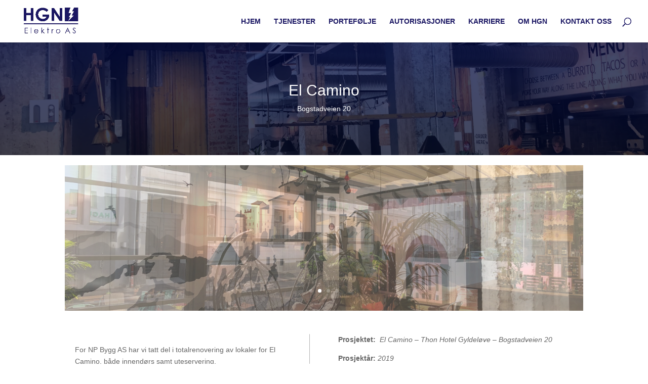

--- FILE ---
content_type: text/html; charset=utf-8
request_url: https://www.google.com/recaptcha/api2/anchor?ar=1&k=6Lc7ZU4eAAAAAF263Wx_-fv4_xMTn95WimxlcIHH&co=aHR0cHM6Ly9oZ25lbGVrdHJvLm5vOjQ0Mw..&hl=en&v=PoyoqOPhxBO7pBk68S4YbpHZ&size=invisible&anchor-ms=20000&execute-ms=30000&cb=cw2ns84dcpgn
body_size: 48654
content:
<!DOCTYPE HTML><html dir="ltr" lang="en"><head><meta http-equiv="Content-Type" content="text/html; charset=UTF-8">
<meta http-equiv="X-UA-Compatible" content="IE=edge">
<title>reCAPTCHA</title>
<style type="text/css">
/* cyrillic-ext */
@font-face {
  font-family: 'Roboto';
  font-style: normal;
  font-weight: 400;
  font-stretch: 100%;
  src: url(//fonts.gstatic.com/s/roboto/v48/KFO7CnqEu92Fr1ME7kSn66aGLdTylUAMa3GUBHMdazTgWw.woff2) format('woff2');
  unicode-range: U+0460-052F, U+1C80-1C8A, U+20B4, U+2DE0-2DFF, U+A640-A69F, U+FE2E-FE2F;
}
/* cyrillic */
@font-face {
  font-family: 'Roboto';
  font-style: normal;
  font-weight: 400;
  font-stretch: 100%;
  src: url(//fonts.gstatic.com/s/roboto/v48/KFO7CnqEu92Fr1ME7kSn66aGLdTylUAMa3iUBHMdazTgWw.woff2) format('woff2');
  unicode-range: U+0301, U+0400-045F, U+0490-0491, U+04B0-04B1, U+2116;
}
/* greek-ext */
@font-face {
  font-family: 'Roboto';
  font-style: normal;
  font-weight: 400;
  font-stretch: 100%;
  src: url(//fonts.gstatic.com/s/roboto/v48/KFO7CnqEu92Fr1ME7kSn66aGLdTylUAMa3CUBHMdazTgWw.woff2) format('woff2');
  unicode-range: U+1F00-1FFF;
}
/* greek */
@font-face {
  font-family: 'Roboto';
  font-style: normal;
  font-weight: 400;
  font-stretch: 100%;
  src: url(//fonts.gstatic.com/s/roboto/v48/KFO7CnqEu92Fr1ME7kSn66aGLdTylUAMa3-UBHMdazTgWw.woff2) format('woff2');
  unicode-range: U+0370-0377, U+037A-037F, U+0384-038A, U+038C, U+038E-03A1, U+03A3-03FF;
}
/* math */
@font-face {
  font-family: 'Roboto';
  font-style: normal;
  font-weight: 400;
  font-stretch: 100%;
  src: url(//fonts.gstatic.com/s/roboto/v48/KFO7CnqEu92Fr1ME7kSn66aGLdTylUAMawCUBHMdazTgWw.woff2) format('woff2');
  unicode-range: U+0302-0303, U+0305, U+0307-0308, U+0310, U+0312, U+0315, U+031A, U+0326-0327, U+032C, U+032F-0330, U+0332-0333, U+0338, U+033A, U+0346, U+034D, U+0391-03A1, U+03A3-03A9, U+03B1-03C9, U+03D1, U+03D5-03D6, U+03F0-03F1, U+03F4-03F5, U+2016-2017, U+2034-2038, U+203C, U+2040, U+2043, U+2047, U+2050, U+2057, U+205F, U+2070-2071, U+2074-208E, U+2090-209C, U+20D0-20DC, U+20E1, U+20E5-20EF, U+2100-2112, U+2114-2115, U+2117-2121, U+2123-214F, U+2190, U+2192, U+2194-21AE, U+21B0-21E5, U+21F1-21F2, U+21F4-2211, U+2213-2214, U+2216-22FF, U+2308-230B, U+2310, U+2319, U+231C-2321, U+2336-237A, U+237C, U+2395, U+239B-23B7, U+23D0, U+23DC-23E1, U+2474-2475, U+25AF, U+25B3, U+25B7, U+25BD, U+25C1, U+25CA, U+25CC, U+25FB, U+266D-266F, U+27C0-27FF, U+2900-2AFF, U+2B0E-2B11, U+2B30-2B4C, U+2BFE, U+3030, U+FF5B, U+FF5D, U+1D400-1D7FF, U+1EE00-1EEFF;
}
/* symbols */
@font-face {
  font-family: 'Roboto';
  font-style: normal;
  font-weight: 400;
  font-stretch: 100%;
  src: url(//fonts.gstatic.com/s/roboto/v48/KFO7CnqEu92Fr1ME7kSn66aGLdTylUAMaxKUBHMdazTgWw.woff2) format('woff2');
  unicode-range: U+0001-000C, U+000E-001F, U+007F-009F, U+20DD-20E0, U+20E2-20E4, U+2150-218F, U+2190, U+2192, U+2194-2199, U+21AF, U+21E6-21F0, U+21F3, U+2218-2219, U+2299, U+22C4-22C6, U+2300-243F, U+2440-244A, U+2460-24FF, U+25A0-27BF, U+2800-28FF, U+2921-2922, U+2981, U+29BF, U+29EB, U+2B00-2BFF, U+4DC0-4DFF, U+FFF9-FFFB, U+10140-1018E, U+10190-1019C, U+101A0, U+101D0-101FD, U+102E0-102FB, U+10E60-10E7E, U+1D2C0-1D2D3, U+1D2E0-1D37F, U+1F000-1F0FF, U+1F100-1F1AD, U+1F1E6-1F1FF, U+1F30D-1F30F, U+1F315, U+1F31C, U+1F31E, U+1F320-1F32C, U+1F336, U+1F378, U+1F37D, U+1F382, U+1F393-1F39F, U+1F3A7-1F3A8, U+1F3AC-1F3AF, U+1F3C2, U+1F3C4-1F3C6, U+1F3CA-1F3CE, U+1F3D4-1F3E0, U+1F3ED, U+1F3F1-1F3F3, U+1F3F5-1F3F7, U+1F408, U+1F415, U+1F41F, U+1F426, U+1F43F, U+1F441-1F442, U+1F444, U+1F446-1F449, U+1F44C-1F44E, U+1F453, U+1F46A, U+1F47D, U+1F4A3, U+1F4B0, U+1F4B3, U+1F4B9, U+1F4BB, U+1F4BF, U+1F4C8-1F4CB, U+1F4D6, U+1F4DA, U+1F4DF, U+1F4E3-1F4E6, U+1F4EA-1F4ED, U+1F4F7, U+1F4F9-1F4FB, U+1F4FD-1F4FE, U+1F503, U+1F507-1F50B, U+1F50D, U+1F512-1F513, U+1F53E-1F54A, U+1F54F-1F5FA, U+1F610, U+1F650-1F67F, U+1F687, U+1F68D, U+1F691, U+1F694, U+1F698, U+1F6AD, U+1F6B2, U+1F6B9-1F6BA, U+1F6BC, U+1F6C6-1F6CF, U+1F6D3-1F6D7, U+1F6E0-1F6EA, U+1F6F0-1F6F3, U+1F6F7-1F6FC, U+1F700-1F7FF, U+1F800-1F80B, U+1F810-1F847, U+1F850-1F859, U+1F860-1F887, U+1F890-1F8AD, U+1F8B0-1F8BB, U+1F8C0-1F8C1, U+1F900-1F90B, U+1F93B, U+1F946, U+1F984, U+1F996, U+1F9E9, U+1FA00-1FA6F, U+1FA70-1FA7C, U+1FA80-1FA89, U+1FA8F-1FAC6, U+1FACE-1FADC, U+1FADF-1FAE9, U+1FAF0-1FAF8, U+1FB00-1FBFF;
}
/* vietnamese */
@font-face {
  font-family: 'Roboto';
  font-style: normal;
  font-weight: 400;
  font-stretch: 100%;
  src: url(//fonts.gstatic.com/s/roboto/v48/KFO7CnqEu92Fr1ME7kSn66aGLdTylUAMa3OUBHMdazTgWw.woff2) format('woff2');
  unicode-range: U+0102-0103, U+0110-0111, U+0128-0129, U+0168-0169, U+01A0-01A1, U+01AF-01B0, U+0300-0301, U+0303-0304, U+0308-0309, U+0323, U+0329, U+1EA0-1EF9, U+20AB;
}
/* latin-ext */
@font-face {
  font-family: 'Roboto';
  font-style: normal;
  font-weight: 400;
  font-stretch: 100%;
  src: url(//fonts.gstatic.com/s/roboto/v48/KFO7CnqEu92Fr1ME7kSn66aGLdTylUAMa3KUBHMdazTgWw.woff2) format('woff2');
  unicode-range: U+0100-02BA, U+02BD-02C5, U+02C7-02CC, U+02CE-02D7, U+02DD-02FF, U+0304, U+0308, U+0329, U+1D00-1DBF, U+1E00-1E9F, U+1EF2-1EFF, U+2020, U+20A0-20AB, U+20AD-20C0, U+2113, U+2C60-2C7F, U+A720-A7FF;
}
/* latin */
@font-face {
  font-family: 'Roboto';
  font-style: normal;
  font-weight: 400;
  font-stretch: 100%;
  src: url(//fonts.gstatic.com/s/roboto/v48/KFO7CnqEu92Fr1ME7kSn66aGLdTylUAMa3yUBHMdazQ.woff2) format('woff2');
  unicode-range: U+0000-00FF, U+0131, U+0152-0153, U+02BB-02BC, U+02C6, U+02DA, U+02DC, U+0304, U+0308, U+0329, U+2000-206F, U+20AC, U+2122, U+2191, U+2193, U+2212, U+2215, U+FEFF, U+FFFD;
}
/* cyrillic-ext */
@font-face {
  font-family: 'Roboto';
  font-style: normal;
  font-weight: 500;
  font-stretch: 100%;
  src: url(//fonts.gstatic.com/s/roboto/v48/KFO7CnqEu92Fr1ME7kSn66aGLdTylUAMa3GUBHMdazTgWw.woff2) format('woff2');
  unicode-range: U+0460-052F, U+1C80-1C8A, U+20B4, U+2DE0-2DFF, U+A640-A69F, U+FE2E-FE2F;
}
/* cyrillic */
@font-face {
  font-family: 'Roboto';
  font-style: normal;
  font-weight: 500;
  font-stretch: 100%;
  src: url(//fonts.gstatic.com/s/roboto/v48/KFO7CnqEu92Fr1ME7kSn66aGLdTylUAMa3iUBHMdazTgWw.woff2) format('woff2');
  unicode-range: U+0301, U+0400-045F, U+0490-0491, U+04B0-04B1, U+2116;
}
/* greek-ext */
@font-face {
  font-family: 'Roboto';
  font-style: normal;
  font-weight: 500;
  font-stretch: 100%;
  src: url(//fonts.gstatic.com/s/roboto/v48/KFO7CnqEu92Fr1ME7kSn66aGLdTylUAMa3CUBHMdazTgWw.woff2) format('woff2');
  unicode-range: U+1F00-1FFF;
}
/* greek */
@font-face {
  font-family: 'Roboto';
  font-style: normal;
  font-weight: 500;
  font-stretch: 100%;
  src: url(//fonts.gstatic.com/s/roboto/v48/KFO7CnqEu92Fr1ME7kSn66aGLdTylUAMa3-UBHMdazTgWw.woff2) format('woff2');
  unicode-range: U+0370-0377, U+037A-037F, U+0384-038A, U+038C, U+038E-03A1, U+03A3-03FF;
}
/* math */
@font-face {
  font-family: 'Roboto';
  font-style: normal;
  font-weight: 500;
  font-stretch: 100%;
  src: url(//fonts.gstatic.com/s/roboto/v48/KFO7CnqEu92Fr1ME7kSn66aGLdTylUAMawCUBHMdazTgWw.woff2) format('woff2');
  unicode-range: U+0302-0303, U+0305, U+0307-0308, U+0310, U+0312, U+0315, U+031A, U+0326-0327, U+032C, U+032F-0330, U+0332-0333, U+0338, U+033A, U+0346, U+034D, U+0391-03A1, U+03A3-03A9, U+03B1-03C9, U+03D1, U+03D5-03D6, U+03F0-03F1, U+03F4-03F5, U+2016-2017, U+2034-2038, U+203C, U+2040, U+2043, U+2047, U+2050, U+2057, U+205F, U+2070-2071, U+2074-208E, U+2090-209C, U+20D0-20DC, U+20E1, U+20E5-20EF, U+2100-2112, U+2114-2115, U+2117-2121, U+2123-214F, U+2190, U+2192, U+2194-21AE, U+21B0-21E5, U+21F1-21F2, U+21F4-2211, U+2213-2214, U+2216-22FF, U+2308-230B, U+2310, U+2319, U+231C-2321, U+2336-237A, U+237C, U+2395, U+239B-23B7, U+23D0, U+23DC-23E1, U+2474-2475, U+25AF, U+25B3, U+25B7, U+25BD, U+25C1, U+25CA, U+25CC, U+25FB, U+266D-266F, U+27C0-27FF, U+2900-2AFF, U+2B0E-2B11, U+2B30-2B4C, U+2BFE, U+3030, U+FF5B, U+FF5D, U+1D400-1D7FF, U+1EE00-1EEFF;
}
/* symbols */
@font-face {
  font-family: 'Roboto';
  font-style: normal;
  font-weight: 500;
  font-stretch: 100%;
  src: url(//fonts.gstatic.com/s/roboto/v48/KFO7CnqEu92Fr1ME7kSn66aGLdTylUAMaxKUBHMdazTgWw.woff2) format('woff2');
  unicode-range: U+0001-000C, U+000E-001F, U+007F-009F, U+20DD-20E0, U+20E2-20E4, U+2150-218F, U+2190, U+2192, U+2194-2199, U+21AF, U+21E6-21F0, U+21F3, U+2218-2219, U+2299, U+22C4-22C6, U+2300-243F, U+2440-244A, U+2460-24FF, U+25A0-27BF, U+2800-28FF, U+2921-2922, U+2981, U+29BF, U+29EB, U+2B00-2BFF, U+4DC0-4DFF, U+FFF9-FFFB, U+10140-1018E, U+10190-1019C, U+101A0, U+101D0-101FD, U+102E0-102FB, U+10E60-10E7E, U+1D2C0-1D2D3, U+1D2E0-1D37F, U+1F000-1F0FF, U+1F100-1F1AD, U+1F1E6-1F1FF, U+1F30D-1F30F, U+1F315, U+1F31C, U+1F31E, U+1F320-1F32C, U+1F336, U+1F378, U+1F37D, U+1F382, U+1F393-1F39F, U+1F3A7-1F3A8, U+1F3AC-1F3AF, U+1F3C2, U+1F3C4-1F3C6, U+1F3CA-1F3CE, U+1F3D4-1F3E0, U+1F3ED, U+1F3F1-1F3F3, U+1F3F5-1F3F7, U+1F408, U+1F415, U+1F41F, U+1F426, U+1F43F, U+1F441-1F442, U+1F444, U+1F446-1F449, U+1F44C-1F44E, U+1F453, U+1F46A, U+1F47D, U+1F4A3, U+1F4B0, U+1F4B3, U+1F4B9, U+1F4BB, U+1F4BF, U+1F4C8-1F4CB, U+1F4D6, U+1F4DA, U+1F4DF, U+1F4E3-1F4E6, U+1F4EA-1F4ED, U+1F4F7, U+1F4F9-1F4FB, U+1F4FD-1F4FE, U+1F503, U+1F507-1F50B, U+1F50D, U+1F512-1F513, U+1F53E-1F54A, U+1F54F-1F5FA, U+1F610, U+1F650-1F67F, U+1F687, U+1F68D, U+1F691, U+1F694, U+1F698, U+1F6AD, U+1F6B2, U+1F6B9-1F6BA, U+1F6BC, U+1F6C6-1F6CF, U+1F6D3-1F6D7, U+1F6E0-1F6EA, U+1F6F0-1F6F3, U+1F6F7-1F6FC, U+1F700-1F7FF, U+1F800-1F80B, U+1F810-1F847, U+1F850-1F859, U+1F860-1F887, U+1F890-1F8AD, U+1F8B0-1F8BB, U+1F8C0-1F8C1, U+1F900-1F90B, U+1F93B, U+1F946, U+1F984, U+1F996, U+1F9E9, U+1FA00-1FA6F, U+1FA70-1FA7C, U+1FA80-1FA89, U+1FA8F-1FAC6, U+1FACE-1FADC, U+1FADF-1FAE9, U+1FAF0-1FAF8, U+1FB00-1FBFF;
}
/* vietnamese */
@font-face {
  font-family: 'Roboto';
  font-style: normal;
  font-weight: 500;
  font-stretch: 100%;
  src: url(//fonts.gstatic.com/s/roboto/v48/KFO7CnqEu92Fr1ME7kSn66aGLdTylUAMa3OUBHMdazTgWw.woff2) format('woff2');
  unicode-range: U+0102-0103, U+0110-0111, U+0128-0129, U+0168-0169, U+01A0-01A1, U+01AF-01B0, U+0300-0301, U+0303-0304, U+0308-0309, U+0323, U+0329, U+1EA0-1EF9, U+20AB;
}
/* latin-ext */
@font-face {
  font-family: 'Roboto';
  font-style: normal;
  font-weight: 500;
  font-stretch: 100%;
  src: url(//fonts.gstatic.com/s/roboto/v48/KFO7CnqEu92Fr1ME7kSn66aGLdTylUAMa3KUBHMdazTgWw.woff2) format('woff2');
  unicode-range: U+0100-02BA, U+02BD-02C5, U+02C7-02CC, U+02CE-02D7, U+02DD-02FF, U+0304, U+0308, U+0329, U+1D00-1DBF, U+1E00-1E9F, U+1EF2-1EFF, U+2020, U+20A0-20AB, U+20AD-20C0, U+2113, U+2C60-2C7F, U+A720-A7FF;
}
/* latin */
@font-face {
  font-family: 'Roboto';
  font-style: normal;
  font-weight: 500;
  font-stretch: 100%;
  src: url(//fonts.gstatic.com/s/roboto/v48/KFO7CnqEu92Fr1ME7kSn66aGLdTylUAMa3yUBHMdazQ.woff2) format('woff2');
  unicode-range: U+0000-00FF, U+0131, U+0152-0153, U+02BB-02BC, U+02C6, U+02DA, U+02DC, U+0304, U+0308, U+0329, U+2000-206F, U+20AC, U+2122, U+2191, U+2193, U+2212, U+2215, U+FEFF, U+FFFD;
}
/* cyrillic-ext */
@font-face {
  font-family: 'Roboto';
  font-style: normal;
  font-weight: 900;
  font-stretch: 100%;
  src: url(//fonts.gstatic.com/s/roboto/v48/KFO7CnqEu92Fr1ME7kSn66aGLdTylUAMa3GUBHMdazTgWw.woff2) format('woff2');
  unicode-range: U+0460-052F, U+1C80-1C8A, U+20B4, U+2DE0-2DFF, U+A640-A69F, U+FE2E-FE2F;
}
/* cyrillic */
@font-face {
  font-family: 'Roboto';
  font-style: normal;
  font-weight: 900;
  font-stretch: 100%;
  src: url(//fonts.gstatic.com/s/roboto/v48/KFO7CnqEu92Fr1ME7kSn66aGLdTylUAMa3iUBHMdazTgWw.woff2) format('woff2');
  unicode-range: U+0301, U+0400-045F, U+0490-0491, U+04B0-04B1, U+2116;
}
/* greek-ext */
@font-face {
  font-family: 'Roboto';
  font-style: normal;
  font-weight: 900;
  font-stretch: 100%;
  src: url(//fonts.gstatic.com/s/roboto/v48/KFO7CnqEu92Fr1ME7kSn66aGLdTylUAMa3CUBHMdazTgWw.woff2) format('woff2');
  unicode-range: U+1F00-1FFF;
}
/* greek */
@font-face {
  font-family: 'Roboto';
  font-style: normal;
  font-weight: 900;
  font-stretch: 100%;
  src: url(//fonts.gstatic.com/s/roboto/v48/KFO7CnqEu92Fr1ME7kSn66aGLdTylUAMa3-UBHMdazTgWw.woff2) format('woff2');
  unicode-range: U+0370-0377, U+037A-037F, U+0384-038A, U+038C, U+038E-03A1, U+03A3-03FF;
}
/* math */
@font-face {
  font-family: 'Roboto';
  font-style: normal;
  font-weight: 900;
  font-stretch: 100%;
  src: url(//fonts.gstatic.com/s/roboto/v48/KFO7CnqEu92Fr1ME7kSn66aGLdTylUAMawCUBHMdazTgWw.woff2) format('woff2');
  unicode-range: U+0302-0303, U+0305, U+0307-0308, U+0310, U+0312, U+0315, U+031A, U+0326-0327, U+032C, U+032F-0330, U+0332-0333, U+0338, U+033A, U+0346, U+034D, U+0391-03A1, U+03A3-03A9, U+03B1-03C9, U+03D1, U+03D5-03D6, U+03F0-03F1, U+03F4-03F5, U+2016-2017, U+2034-2038, U+203C, U+2040, U+2043, U+2047, U+2050, U+2057, U+205F, U+2070-2071, U+2074-208E, U+2090-209C, U+20D0-20DC, U+20E1, U+20E5-20EF, U+2100-2112, U+2114-2115, U+2117-2121, U+2123-214F, U+2190, U+2192, U+2194-21AE, U+21B0-21E5, U+21F1-21F2, U+21F4-2211, U+2213-2214, U+2216-22FF, U+2308-230B, U+2310, U+2319, U+231C-2321, U+2336-237A, U+237C, U+2395, U+239B-23B7, U+23D0, U+23DC-23E1, U+2474-2475, U+25AF, U+25B3, U+25B7, U+25BD, U+25C1, U+25CA, U+25CC, U+25FB, U+266D-266F, U+27C0-27FF, U+2900-2AFF, U+2B0E-2B11, U+2B30-2B4C, U+2BFE, U+3030, U+FF5B, U+FF5D, U+1D400-1D7FF, U+1EE00-1EEFF;
}
/* symbols */
@font-face {
  font-family: 'Roboto';
  font-style: normal;
  font-weight: 900;
  font-stretch: 100%;
  src: url(//fonts.gstatic.com/s/roboto/v48/KFO7CnqEu92Fr1ME7kSn66aGLdTylUAMaxKUBHMdazTgWw.woff2) format('woff2');
  unicode-range: U+0001-000C, U+000E-001F, U+007F-009F, U+20DD-20E0, U+20E2-20E4, U+2150-218F, U+2190, U+2192, U+2194-2199, U+21AF, U+21E6-21F0, U+21F3, U+2218-2219, U+2299, U+22C4-22C6, U+2300-243F, U+2440-244A, U+2460-24FF, U+25A0-27BF, U+2800-28FF, U+2921-2922, U+2981, U+29BF, U+29EB, U+2B00-2BFF, U+4DC0-4DFF, U+FFF9-FFFB, U+10140-1018E, U+10190-1019C, U+101A0, U+101D0-101FD, U+102E0-102FB, U+10E60-10E7E, U+1D2C0-1D2D3, U+1D2E0-1D37F, U+1F000-1F0FF, U+1F100-1F1AD, U+1F1E6-1F1FF, U+1F30D-1F30F, U+1F315, U+1F31C, U+1F31E, U+1F320-1F32C, U+1F336, U+1F378, U+1F37D, U+1F382, U+1F393-1F39F, U+1F3A7-1F3A8, U+1F3AC-1F3AF, U+1F3C2, U+1F3C4-1F3C6, U+1F3CA-1F3CE, U+1F3D4-1F3E0, U+1F3ED, U+1F3F1-1F3F3, U+1F3F5-1F3F7, U+1F408, U+1F415, U+1F41F, U+1F426, U+1F43F, U+1F441-1F442, U+1F444, U+1F446-1F449, U+1F44C-1F44E, U+1F453, U+1F46A, U+1F47D, U+1F4A3, U+1F4B0, U+1F4B3, U+1F4B9, U+1F4BB, U+1F4BF, U+1F4C8-1F4CB, U+1F4D6, U+1F4DA, U+1F4DF, U+1F4E3-1F4E6, U+1F4EA-1F4ED, U+1F4F7, U+1F4F9-1F4FB, U+1F4FD-1F4FE, U+1F503, U+1F507-1F50B, U+1F50D, U+1F512-1F513, U+1F53E-1F54A, U+1F54F-1F5FA, U+1F610, U+1F650-1F67F, U+1F687, U+1F68D, U+1F691, U+1F694, U+1F698, U+1F6AD, U+1F6B2, U+1F6B9-1F6BA, U+1F6BC, U+1F6C6-1F6CF, U+1F6D3-1F6D7, U+1F6E0-1F6EA, U+1F6F0-1F6F3, U+1F6F7-1F6FC, U+1F700-1F7FF, U+1F800-1F80B, U+1F810-1F847, U+1F850-1F859, U+1F860-1F887, U+1F890-1F8AD, U+1F8B0-1F8BB, U+1F8C0-1F8C1, U+1F900-1F90B, U+1F93B, U+1F946, U+1F984, U+1F996, U+1F9E9, U+1FA00-1FA6F, U+1FA70-1FA7C, U+1FA80-1FA89, U+1FA8F-1FAC6, U+1FACE-1FADC, U+1FADF-1FAE9, U+1FAF0-1FAF8, U+1FB00-1FBFF;
}
/* vietnamese */
@font-face {
  font-family: 'Roboto';
  font-style: normal;
  font-weight: 900;
  font-stretch: 100%;
  src: url(//fonts.gstatic.com/s/roboto/v48/KFO7CnqEu92Fr1ME7kSn66aGLdTylUAMa3OUBHMdazTgWw.woff2) format('woff2');
  unicode-range: U+0102-0103, U+0110-0111, U+0128-0129, U+0168-0169, U+01A0-01A1, U+01AF-01B0, U+0300-0301, U+0303-0304, U+0308-0309, U+0323, U+0329, U+1EA0-1EF9, U+20AB;
}
/* latin-ext */
@font-face {
  font-family: 'Roboto';
  font-style: normal;
  font-weight: 900;
  font-stretch: 100%;
  src: url(//fonts.gstatic.com/s/roboto/v48/KFO7CnqEu92Fr1ME7kSn66aGLdTylUAMa3KUBHMdazTgWw.woff2) format('woff2');
  unicode-range: U+0100-02BA, U+02BD-02C5, U+02C7-02CC, U+02CE-02D7, U+02DD-02FF, U+0304, U+0308, U+0329, U+1D00-1DBF, U+1E00-1E9F, U+1EF2-1EFF, U+2020, U+20A0-20AB, U+20AD-20C0, U+2113, U+2C60-2C7F, U+A720-A7FF;
}
/* latin */
@font-face {
  font-family: 'Roboto';
  font-style: normal;
  font-weight: 900;
  font-stretch: 100%;
  src: url(//fonts.gstatic.com/s/roboto/v48/KFO7CnqEu92Fr1ME7kSn66aGLdTylUAMa3yUBHMdazQ.woff2) format('woff2');
  unicode-range: U+0000-00FF, U+0131, U+0152-0153, U+02BB-02BC, U+02C6, U+02DA, U+02DC, U+0304, U+0308, U+0329, U+2000-206F, U+20AC, U+2122, U+2191, U+2193, U+2212, U+2215, U+FEFF, U+FFFD;
}

</style>
<link rel="stylesheet" type="text/css" href="https://www.gstatic.com/recaptcha/releases/PoyoqOPhxBO7pBk68S4YbpHZ/styles__ltr.css">
<script nonce="IMnKRA8hqD_MzCmDkz0RLg" type="text/javascript">window['__recaptcha_api'] = 'https://www.google.com/recaptcha/api2/';</script>
<script type="text/javascript" src="https://www.gstatic.com/recaptcha/releases/PoyoqOPhxBO7pBk68S4YbpHZ/recaptcha__en.js" nonce="IMnKRA8hqD_MzCmDkz0RLg">
      
    </script></head>
<body><div id="rc-anchor-alert" class="rc-anchor-alert"></div>
<input type="hidden" id="recaptcha-token" value="[base64]">
<script type="text/javascript" nonce="IMnKRA8hqD_MzCmDkz0RLg">
      recaptcha.anchor.Main.init("[\x22ainput\x22,[\x22bgdata\x22,\x22\x22,\[base64]/[base64]/[base64]/[base64]/[base64]/[base64]/KGcoTywyNTMsTy5PKSxVRyhPLEMpKTpnKE8sMjUzLEMpLE8pKSxsKSksTykpfSxieT1mdW5jdGlvbihDLE8sdSxsKXtmb3IobD0odT1SKEMpLDApO08+MDtPLS0pbD1sPDw4fFooQyk7ZyhDLHUsbCl9LFVHPWZ1bmN0aW9uKEMsTyl7Qy5pLmxlbmd0aD4xMDQ/[base64]/[base64]/[base64]/[base64]/[base64]/[base64]/[base64]\\u003d\x22,\[base64]\\u003d\\u003d\x22,\[base64]/Dun0/wobDmE1iw5tSwpnCoHvDng9XFWjDh8OaWG7DtV0dw43DvizCmcOTW8KXLQpEw4rDgkLCt19AwrfCqsOVNsODMcOdwpbDr8OOeFFND1LCt8OnIzXDq8KRGsKuS8KafDPCuFBIwrbDgC/CvXDDojQiwp3Dk8KUwqzDrF5YY8Omw6wvESgfwotcw4g0D8OXw4c3woMqBG9xwqh9esKQw5LDpsODw6YPOMOKw7vDssOkwqotIDvCs8KrQ8Kbcj/DoyEYwqfDiz/CowZlwpLClcKWO8KfGi3CoMK9wpUSCMOhw7HDhQ00wrcUNcOzUsOlw7XDocOGOMKkwqpABMO/AMOZHUtiwpbDrSzDliTDvhbCr2PCuAZzYGQMZlN7wpXDiMOOwr1CfsKgbsKGw4LDgXzCm8KZwrMlEMK/YF91w4c9w4gOJcOsKhEuw7MiGMKZV8O3dD3CnGpzVsOxI1jDnClKL8O2dMOlwqxMCsOwXsOscMOJw70zTAAwQCXCpHLCnivCv05RE1PDrMKswqnDs8OgPgvCtB7Cg8OAw7zDlxDDg8Obw7NvZQ/ClEd0OHzCg8KUel5iw6LCpMKbQlFgdMKFUGHDpsKYXGvDvsKNw6x1F11HHsOrPcKNHCpDL1bDklTCgiojw5XDkMKBwp5GSw7CokZCGsKyw77CrzzCg0LCmsKJScK8wqoRPsK5J3xtw6J/DsO5KQNqwr/Dv3Q+T1xGw7/DhnY+wowKw5kAdFEcTsKvw4JJw51iW8KHw4YROsKTHMKzEz7DsMOSazdSw6nCs8OjYA87MyzDucOUw457BQ4Rw4oewpXDgMK/e8Oxw58rw4XDqWPDl8KnwpPDjcOhVMOlTsOjw4zDu8KzVsK1W8KSwrTDjBzDnHnCo0F/DSfDlsOfwqnDngjCsMOJwoJvw6vCiUIKw5rDpAcFRMKlc0HDp1rDnwfDlCbCm8KHw40+TcKVXcO4HcKjLcObwovCtMK/[base64]/Ciw/ClcOwwqHCq8KEA8O9a8K4AsOgw7HCpw/[base64]/DmjBtw5siwqTDscOTLsO1TcObAnQwaEXCoCQNw7XCl0vDv35gakMqwo5wWcK4w79CUxzCuMOnZMK+bsOmPMKLdHttSjjDkWXDjMOteMKhXcO0w5LCvBDDjcKoQTUNHXDCncK/UxcUNEQZP8Kew6XDohXDthXDpRUUwqcpwrrDjCHChCpfXcKtw6vDvG/Dr8KadxnChDlgwprDq8Oxwqs+wpcYVcOdwonDuMK1Cj5KQB/Cuw83w487wrRbN8KTw6zDtcOww5Acw6MubHsdWWvDksKQDTrCnMO4ZcOMDizCr8KowpPDqcOXO8OTwr0fbwwZwoHCvsOBQ3nCoMOmw7LCocOZwrQ/FcKER34LLh9HKsOdKcKkdcO7BT7Co0rCu8ORw69hGgLDjcOrw4bDmzdfUcOYwplpwrFAw7dAw6TCiHcDawPDvHLDqMOuT8O0wqpmwqrDgcKpw4/[base64]/CrMKWZA3DkMKdwojDhh/Cq1Mlw7zDsCAqw59xQT/Dl8KXwoPDm3/CjmvCr8KpwoJaw4MLw4UfwroMwrnDsQoYNsOMVMOXw6rCmyVRwr0iwoolDsK6wqzCvmzDg8KbGcO9ZsOQwrrDk0rDphtDwovCg8Omw5gEwqxdw47CtMOPTDHDhg99AlXDsBvDmhXCuREWOljCkMKxLh5awpvChl/DisOrB8KtMHBocMONbsK7wpHCnHfCjMK2OsOaw5HCjMOWw5tmHnjCocO0w7dVw4bCmsOqK8KeLsKNwp/CkcKqwrYpZMOsZ8KEXcOcwoIDw5x9ZEldQjHCp8KpDF3DjsOMw4tFw43DhsOqcU7DjXtQw6TCiC4+Ck45MMKLWsKEX08bw7vCrFxiw7DCnAB8KMKeRzbCk8OUwqYew5oIwpN2wrDCkMK5wq3CuH3Clkw+w7d2SsKfaFvDvMO4N8ONDQrDsVkSw6/DjV/ChsO5wrjCgVxDPS3CncKpwoRDVsKVwohOwofDrx7DjxoLw7Qcw7s9wrbDvQh4w7QsHsKTVS1veAbCi8OJSgDCusO/wphxwq1ew73Dr8Ocw5A7N8O3w7sEPRHDssK3w7IzwrAzLsKUwpBEK8KEwp7CjEHDsW3CqMKfwrRefip0w6hjWcKMan8awpAoC8KnwoDCuz9HN8KzGMKvQsK/ScOtGi7CiGnDrsKtfsK7H090w5ZuLjnDkMOzwpsYacKyMsKKw7nDuAjChRDDswVAVMOANMKWwqDDr37CmQZTTHvDhlhlwrwQw409wrXCqFDDqsKeJGXDu8KMwqdsMMKdwpDDllDCucK4woMDw6pkecKvf8O+EsK9fsKXAcO+aGrCs0jCgMO9w4zDpz/[base64]/CqScXCEEawpTCo8KyTnsFwqJgHB8KPjTDqBYawpPCpMOZJGIcGHUDw5zDu1HDnBzCiMKFw7bDsAZBwoZFw7QgB8O+w6TDnE1nwpwOJFxjw4EGE8OyAj/DmRk1w5czw6PDlHZSNDV4w4UfAsO+EH57CMK6QcKvFnxNw6/DmcOvwpN6DEHCiiXClUzDqEtsOzvCgDrChsKQMsOgwpxgTBw2wpE8MCrDkxJ9T3xTIkYyJwYYwrxFw6o6w5dAKcK/CMOyW0nCqzZ4GAbClMO8wqfDvcOQwrl6WcO4NR/Csj3DrE1Kwph0fsOpFAdsw7Aawr/[base64]/w70Xw53Dv0YHAnY4wqbDrmnDl8KRZlTCqMKhw6I/wq3CnynDuzIHw58xGsKdwpAxwrMbc2nCkMKEwq50wrTDtXrCgl56MGfDhMOeFAUqwrwEwqFCbjTCnT7DpcKRwr4Hw7bDj1smw6U0w50ZOHrCicKewrUuwrw7wqx/w7pUw5ZIwo8/byk3wqvDtx7Dq8KhwqvDv0QaBcO1w4/DlcKHbHYaDW/CkcOGeHTDp8OfcMKrwpzCtB5hWsKewp4pDMOMw4NeC8KvAsKCe0NNwqzDk8Oawq7CiBcJwo5AwrPCvTrDr8KcS31pw6l/[base64]/Dq8Oewr5Kw5LChMOgw5XDlsKlOk/DrHfCr0vDk1rCo8KgETTDiXkresOcwoA1YsOGY8OTw7lBw7zDqVnCiQMpw47DnMOcw6lZBcKGJTxDFcKXEAHCpjjDocKBShs5VsK7agE8wohLek/[base64]/Cp3HCkQrCqxUoeSHCjsKRwozCg8OLNRjCtMOVEjwvISEVw6/Cq8K7fcKSNjPClcOcKhBhdAkdwqM1aMKXwrjCscOcwpojfcOOJSo4wonCg2F7UcKoworCrkk5CxI5w6/[base64]/[base64]/wq47w71+G8OxwrsgDR3CksOmNcKYbVXCnsOywr/DoBjCn8KOw4gSwpIrwrwow67CvC0wFsKZbktSRMKlwrhaGB4JwrfCmRXDmTdkwqHDv0HDgA/Cs2sLwqEzwpzDkXkKM27DjV7CqcK3w6lEw4RbAMKQw7TDtSbDtMOiwoBDw5/DlsOkw7XCvD/DiMKzw5c2YMOGShXCjcOnw4YobEJ/w6giVMOtwqLDun/DocOsw7HDjTPCpsOkLEnDlX3DpzTCkw8xDcOIVsOseMOOacOEw71qQsOrR2lkwqxqEcK4wobDogkKPltffAQ0w4bCo8Ouw48sK8K0NTc6LjlQWcOuO3N0dR1TK1dhwqQ/HsO/w60Uw7rCs8OfwqxUXQxzZMK2w75zwojDn8OIZcKhWsORwpXDl8KGG00cwoDCgMKCI8KRasKkwrPCqMOKw69Hcl45XsO8ZxVYe3Ryw6vCvsKZXWdPQllnIMKLwpJjw7VIw5w+wqoLw7TCrVwWVcOXw4ALesKiwo3CmTIdw73DpU7CucK3b2HCksOkTDcZwrNvw5N/w7lhWsKyIcOBDnfClMOKCMK7dCoFeMOrw7Y2w5p5NsOjf1kawpvCiHQ/CcKuDw/DlE3Dq8Kuw7fCjFkZYsKYLMKsJxPCmsOXMyDCpsO0UXXCv8KlR2PDgMKdFhrDqCfDvx7Cqj/DryrDnxkOw6fCtMOhScKXw4IRwrI8wobCrMKHOkF3CnBqw4LDjcOdw54KwofDoUfCux4pCUrCr8K1ZTXDp8K9B1jDtcK1TX/DmzrDuMOmDyPCsAPDtsOgwpxgVcKLH3sjwqRUwqvDncOsw4RgClhow7zDo8KBfcOzwr/[base64]/DiB0VNmnCocKvGcOaw5rCgGgvw5ggw6YcwqPCu2cEwobCrcOEw5J/w4TDh8OHw6kzdMOmwoXDtBEYYsKhEMO8XCEZw5kBTBnDlMOlP8K3w4U9U8KhYz3Dt3bCo8KewrXCv8Okw6RXMsKjDMKjwqTDmcOBw7hOw6XCuxDCo8K+w7wJTBsQJFQzwrrCjcKlbcOHfMKNAi7CjwDCu8KTw7opwpQaS8OQSxB9w4nCrMK3BlBkeWfCocKMFl/Dt1dURcOcEcKbWSsmwoLDqcOrwqTDvQ8uccOSw67ChsKaw48mw7JUwrxTwpHCkMKXQcO9OsOow4xIwo4tXMOhJDFwwojCtSA7wqTCkzBZwp/DiUrCkHs5w5zCl8Kuwq95PDfDusO2wq0jGMOFV8KIw4YQHMOMYhUrclHCusKxWcOzZ8OHLSgEYsOhLMOHcU48bwjDqsOiwodCfsO6HVxNNTF+w6rCpsKwdmnDonTDrj/[base64]/[base64]/CmlVkw5bCqUbCnBHChcOPXyfDs2lFw4rCuwo9wp/DucKvw5zDkDjCqMOJwpZowprDmE/CmsK7LCMkw6PDiTrDicKeYMOJScO3NVbCl31tesK6LcOuCjbCl8Obw5NGPH/DrGYnQMOIwqvDlMKxJ8OKAcOmPcKcw6PCjHXDnjfCoMKLZsK9w5FLwpXDnAN+Sk3DrwzCmnt5b39owqrDv1rCksOELjLCn8KiZsKqU8KgMz/Ci8K9wqPDpMKoCB/DkETDq0k2w7vCp8OJw77CrMKjwr9cHS7ChcKQwo50D8Ogw6nDpSfDgMOIw4fDv0RVFMOlwqkNJ8KewqLCiHxPOlnDk0gew4nCg8KMw5ofBzrDj1AlwqTCnyhaP3rDtTpxCcKxw7o4IcOlMCJVwo/DqcKww5PDvcOOw4HDj0rDjsO3w6/CmmPDkcOfw5HDncKZw41iBhvDq8KAw6fDkMOUIRFlBG3Dn8Oww60Ua8OabMO/w6tDVcKIw7VZwrLCo8OUw6rDmsKlwr/[base64]/DqinCoSQ8H8KIw4fChyZVw4PCrSVDw6tqw7MUw4Z+N1DDvybChF7Cn8OZOMO/[base64]/w4cJwoNKw5Edw40BCMKOw6fDonlwR8OWA8Osw4/[base64]/DuMOlKwh6wqAYwrHDlMK3wrjCi8OSwqNewrXDiMK9EXDCtU3ChXNDAcOrfcOUBnpJMg7CilQ4w7kRwqPDt1IKwpQxw5E5DjjDmMKUwq/CicOjdsOkHsO0cQXDr0nCnkrCoMKIMnnCncKCCRQJwoTDolzCm8K2wpXDhTPCjAcewq1QacO5bVYMwoMUP2DCpMKEw7pbw74aUArCpnNIwpx3wpjDh03DkMK0w5t1CR/DsnzChcO/C8K/[base64]/CklRbUUNpbsKlEsKZwoc5wp8ye8KsMG/Cj0XDqMKFak3DhhZ8GMKDw4TCnHfDpMKEw5JiWEDCqcOtwp3Cr3spw6fCq1HDkMO+w4rCmybDmwrDk8KEw5NWX8OMHsKXw4FhWnLCjEgqWsOpwpYywp/DpVDDuWfCvMO6wrPDlEDCqcKKw47Dg8KJSV5jUMKHw5DCl8OvREbDti/CucKbd1DCtsKjdsOqwrfDslPDscOyw7DCkSdSw6BQw5jCoMOmwo/[base64]/[base64]/CkVs1KwZww6XCg1oOZn4eExLCrANuwp3Cpg/[base64]/woM5ccK7w4cGwqnCnX3CjsO1wowMbcOZb0HDgMOhEF57wqdMGl7DmMKrwqvDocOKw7IqTMKKBWE1wr4Hwplqw7jDqD9YL8Oawo/[base64]/CucO5wpXCi1TDhyZVHzfCoEhmEsKJw67Cg8Ocw5TDl8KtH8OXRR7CgsKOw5gEwpVCLMKkfMO/Y8Kdwo9LPAdrQcKgU8KzwqPCinAVFmrCosKePEFvBMKKXcKAUytxHcOZwq97wrIVTUXDkXhJwpHDujBwYhtvw5LDucOhwr4xDGrDhMO7woQ/SQ16w6UXw7tHK8KOcn3CpMKKwqDCuzp8OMOUwpEOwrYxQsKnP8OwwrxGKkAWQcKMwrjCsXfCsjIjw5BNw4jCjsOBw4ZwbxTCpi9Iw5xbw6nDisK8bGQcwqjChUNLGUUow7jDmMKOT8Oiw4nDi8OGwpjDncKaw7UCwrVFEwFBbcOSwo/DpVt3w6/[base64]/ChyYadzNuwrone8K5w5AIwqVcwrPCo8KPM8O6W2/Csj7CmXLCpsOrT3o8w6jCqsOjdU7Dn3M+wrzDq8K8w5zCuQogwqQrXUzCpcOXw4R4w6V6w5kZwrDCmWjCvcOJXH/DhWkOGyvDgsO0w6zCjcKeQ31Ew7DDj8Obwrxmw4c9w49aOiXDm3rDmcKUwrDDvsKfw60rw5PCnVzDu1BEw7vCg8KIV0RBwoQew6vDjWcLacOiY8OMf8O2ZMONwpDDtXjDrcONw7zDjlsOFcK6JcO4HVzDlAZ6SMKRS8KfworDjX9bUy/DlcK4wpjDhMKvwqULJx/[base64]/DkcO2IMKOw7TDjxpSQMOmGnbCujTCgwllw6pEwqbDsi7DumjCrGfChGoiEcOQCcOYKsO+VSHDlMOZw6oew4DCiMKDw4zCmcOawr3Dn8OYwojDjsKsw589Yw1udk/[base64]/Cvh/DnMK3NjLDqMKdw4XCjMOVw7LCgMKfw6odwoQTwpBrOiR0w7EtwoEowoTDnijCsl9GJG9TwpXDi3ddw6TDucK7w7DDmh5tKcK/wpYGw63CpMKtbMO0FFXCoX7CqTPClhF0w48fwrfDvyBMQ8Ofa8K5VsKEw7lyJTEQKgLDtMO2WmMkwoPCuHjCowbCt8O+HcOxw68Lw4AawoMPw5/DliXCoBspVhA/GWLDgBDCowTDnwA3OsOfw6wsw5fDjkDDlsKkwpHDi8OpexHDucOewrUIwo7DksK4wosQZMKlZ8O3wqfDosO/wpR8w7cpJ8KtwpDCn8OdGcKQw6owEcK4wqhzQz7CsTzDssOPZcO2asOJwpfDmgQcV8O8TcORwqRgw4Jmw6xPw5hBLcOJYHfDgl98w5sFHXwhBUbCj8K/wrkQc8OYw53Dq8OIwpZtVyNDGcOjw6h1w7JVPVg5QFzCksKrFHLDj8O3w5oeEyXDjsK7wqvCuW3DlTTDrMKjXU/Dhl0MExPDqMKmwozCpcKQPsOAIEFzwogpw6/ClsObw6rDmzICeyZJRTFVw4ZVwq43w5UseMKKwpF7wpYLwoTCvsO/QcKdJh9tQjPDjMOjwpQNEsKzw78mRMKXw6BoOcOUVcKCbcOLXcKZwoLDjjDDvMKcVWZsQ8O9w4Jawo/Cm0hSY8KvwrkIFy7CmzgBHQcyZTTDj8Otw67DlSDCnsOAw4dCw50Gw70AFcO9wokmw7spw6/Dv254GsO2w4ACw61/wpPClk1vL3jCrsKvTikfwo/CtsOawqTDiUHDhcKQaXshB2UUwooawpvDjBfCmVxiwpJIClDCn8OMNMOYZcKYw6PDsMKbwpPDgRrDoGw/w4HDqMKvwqJxR8K9GUjCicOECwDCpTBTwqptwr0mWgrCumxew7vCs8K6woEuw78jw7vCoEVtZMKewrUKwr50wqcWdzXCq2bDthZnw7nDl8Kgw5/DuU8cwq82PF7DqkjDksKoV8KvwpXCgw7DoMOxwptyw6EKwpRMUlbCvAxwI8OFwpdfbXHDocOlwoMjw49/IsK1SMO5YAJPwqt9w6hPw6I6w5ZSw5IdwpfDsMKCMcOzUMOewpV8RcKlB8KewpdkwoLClcKAwoXDqV7Dv8KyQVYebcKtwovDs8O3DMO4wrPCvB4sw4Iuw6NLwojDoHDDkMOtcsOQdMKzc8ONKcOuOcOaw53Cgl3DtMKVw4LCkG/CllDCphXCnArCpMO+wpFCPMOYHMKlOcKpw4pyw4FTwrsLwptaw74cw5kEGlofCcKKwo9Mw7zCgwhtF3UHwrLChEYQwrYgw4I9w6bCjcOsw5rDjCVfw49MPMKlB8Klf8KsJMKKcW/CtxV/Vgh3wo7ChMOxJMOeLDXClMKafcOYwrFXwp3DsyrCicONwoTDrzbCmcKawqTDt1XDlnPCg8OJw5DDh8KVM8OYE8KNw6deP8KOwqUiw7HCs8KWVsOMw4LDol9uwr/[base64]/Dny/Ckw5Aw7tuw6/Do1AAPk5pXsOlCABhw5LCh2vCgsK2w6t+wqXCh8K/[base64]/[base64]/fMOUccOuN8Orw7kZfWQUQDNlwrPCjcOsQ1YePBnDk8Kiw4I0w6jDhiZHw4kZfD0XUcKSwqApEMKhZ2BVwoTDuMKBw6gywoQcw6sFNcO3wojCgcKCZ8KsZ2NLwpDCpsO9w4nDm0zDux/Dh8KifMOUKlEVw5bDg8K5wpYgMlFLwrDDuH/CgcOWccKZwolgRgzDlBLCq0B7wpxQLEN+wqBxw53DusKHM2/CtXzCgcOEZhTCqCfCvsOpwplDw5LDg8Kucj/DmxAzGBzDh8OfwqjDmcKJwpVyfMOEX8OOwqNiLWsQY8ODw4EAw4AATmEiWGkOOcOHwo4AIjEkbFrCnsO3GsOSwoPDsHnDgMKgGx/[base64]/DqlLCt8KAw5Q+w4ksw6tiBsKqw4XCr2zCoAjCjDcHGMKxHcOyI2gTw6k7UsOIwqgHwphKdsK3w482w7laRsOKwr56DMOQNsO1wqY+wog4LcO8wrN4cTJvcXNywpIiHTjDj35/wqnDimvDnMOBfj7ClcKgw5LDhcOMwrRRwoV6ChwgMgkrJcOew40QaXIKwpVYX8KswpLDg8K4biPCvMKkw44WcgjCjBpuw49Vwq0dK8K3worCsBATR8OawpcWwr7DlWDCmsO1FsKdP8OnGQDCu0fDv8Ocwq3CuUkdZ8OSwp/CgcO4DSjDl8ODwpNewrXDmMOPSMO/w63CvsKww7/[base64]/DlCDDpBIGw7LCnMOKw6QHw7NBfcO3wokdVEZOTcKmTT/DswLCssK2wqxiwp9AwrLCi0rCnjsBdmwXFcO9w43CqMOvwr9tQUEsw78DJgDDqTAFaVEnw4sGw6d/EMKkHMObNmvCmcKFNsOpOMKcPW7DvUIyAAQ0w6JUwoIybnsgNQAsw6HCqsKKPsOGw4LCk8OlNMOww6nDijYaJcK5wpA0w7ZXeDXCiiHChcK0w5/ClcKdwrPDsw13w4bDumdSw5Yiek9tdMKPV8KTJsOlwqvChMKtwrPCocOPG1wcw49FBcOFw7HCpFEXUsOFR8OXBcOhwpjCpsOhw73Dlk0wVsKWasKpH34Uwr3DvMONL8K8O8K6TW9Bw6jCli50BAhqw6vCn03DjsOzw4bDuSvDpcO/OxfDvcKANMKLw7LChnhPHMK4F8OUJcK0EMO7wqXChU3DpcOUZ3QPwqAzX8OODWgwBMKycsOWw6nDpsOmw7LCn8OhEsK/XBxGw73CjMKVwqhhwpTDp3fCh8OlwoDCokjClgjDin8rw6TDrkx0w57Ct0zDmndGwqrDtHPDisOVVFrCocO2wotpa8KbEUwSPMK0w4BtworDh8KZwoLCqTIdV8OYw4/[base64]/dhXCv8OMaF15wrABwpxtwqlSwpjDgHUdw5LDqh7Cn8OhClnCiAgPwpDCpAsgfXTCmSNqQMO6ZkLDhXN2w5zDuMKRw4UGSVjDjHhKIMO9MMOTw5HDsDLCimbCjsOeesKaw6zCocOFw7wiK0XCr8O5QsK/w4ECIcO5w6thwrLCv8KxZ8KJw5cowqwLYcKIKVbCocOswp5uw5HCpMKpw5fDtMOGCAfDrsOQJhjDv1vDtFHCgsKDwqg1SsOzfl5tE1JoGUcZw53Cnw9bw47DmmTCssOnwrAcw4jDq346DzzDi0oTFlTDqBI3w6kvAz/CmcOTwrHCrxBVwrd+w5DDoMOdwpjCpW/DscOQwrg5wq/CvMOaZsKHCAwOw5gqKsKzZ8KOfSNOVcOkwpHCqknDi1RQw5JQE8Kaw6fDo8KDwr8eTsOsworCi3rCgC8fe0REw7g9Kz7CpsK/w5sTKy5pIwYbwr0Rw7A/AcK2LDp4wqQmw4lHdx3DvMOdwrFhwoPDgGswYsObY2FPZMO7w7LDisOtfsKEPcOgacKYw58tSXhwwoRkIU/Cr0TCjsOgwrAsw4EnwqQiEUPCqMK6fykzwo7DqsKDwoYvwp/Dj8OJw5NMfSsOw6Mxw5PCgsK8csOFwo9wdMK8w7lSLMOGw51BNzPChUPCkyDChMOMbMO/w7DDnRBnw4sLw71vwo1Ow5F0w4Z6wpUJwq/CpTLCpxTCvU/CqnRYwql/Z8O0wrJBMiRpWyAew6NLwrQDwo3Cj0xmTsKQdcKSe8O2w6TDvVRRFMOUwovCm8K8wo7Cu8KSw5XCvVVEwpglACbDisKdw44bI8KIc1MxwrZ6Y8OVwpHCqEFKwpbChXvCg8O/[base64]/CnQ3DuMKpAsKiacOoUMKxJsOQw7/Dt8Obwo11V2/CigjCuMOoTcKVwrXCnsOVOlktAsObw6dGLlkFwoxjWhHCgMOAZcKswpgeMcKfwrsww5jDk8KSwr/DrMOSwr3Dq8KzSkfChn8gwq/DiirCt2HChMKKB8OSw71NDcKww5NXXsOdw7JoTX0ow7RywqPCk8KMw6TDtMKfYjIhXMOBwqHCoCDCt8O3Q8KzwqzDocKkwq7CsTDDqcOCw45JOcOMDXAVM8OCAFXDmH0FUMOxG8K5wrBpHcO1woTChjcxOH0nw5V2wo/DscKJw4zCq8KeE15tbsOVwqcGwrjCsUF5UsKywpnCucObMTB8OMK6w5p+wqHCoMKTB2zCnm7CpsK4w4Vaw7PDrcKHc8OTEQPDtMOgNGbClsKfwp/CusKDwrhqw5nChsKiYMKsScKfQ1HDr8O2csKdwrocVAJhwrrDsMO6J0UZH8OCw7www4PCo8OVAMKjw7M4w7RfP3tXwoMNw41pJTdMw7wowo3DjsKOwq7DksO4BUjDuXzDo8Onw7sdwrxOwq8Sw4ZAw4R6wpDDssO/U8KXbcO1UzEew5HDmcKjw4TDucOtwpRSwp7ClsOfTGYzHsKmesOnGVhew5HDusOTd8OZJyNLw7DCqXHDoFtyesOzZj8Sw4PCm8Oew6jCnF8uwrdawr/DuiTCqGXChcOMwobCnS9pYMKZwrjCvyDCk0E1w4xcwpHDj8O/[base64]/CiGJjQ8KFwr/Dul/CsmFEbU3Dr8OLdnjCvmPCrsOICScPL23DpgXCnMKTfUnDtFfDscOrZ8Obw4Mxwq/DrsO6wrRTwq/Dhw5awrPCnBXCixvDvMOfw6wKaBrCqMKSw5vDhTvDrcKiLcOzwoYPPsOkFnLDuMKowrfDtgbDv1xhwrlLE254Sk49wok4wpfCt396LsK4w7JYfsK/w6PCqsOewqfDlSxrwqUmw4M0w7BgbB/Dmgw6HMOxworDqAjChhNNKhTCgcOHT8Kdw7XDrXLDs39EwpgNwrjDijbDswXCgsOYFMOcwqIyJU/[base64]/[base64]/[base64]/[base64]/Ci0RVX3jCo8KuMcKHw6ovw6t3wqHCr8KTHVwZUGEvJMKWBcOhJ8O1acKmUi4+PT51w5lcFsKsWMKjVcOWwoTDn8Oqw58qwojCvxU6w4U3w5jDj8KhZcKICkY8wpzCmQECeVccYQxgw6RAa8K2w6LDmCHDkkTCnlhiBcOdIMKDw4XDjMKyVjzDpMK4f0PDusO/GcOpDgQXG8KOwo7DoMKdwpbCoFjDk8KGDsONw4rDjMKzf8K0GMKow5hxHXIDw7jCm1/DuMKfTVLCjGXChX0Vw6bCtTJoBsOYw4/CtkHCoEg6w7wRwrfCuX3CuAfDjX3Dj8KITMOdw6pBbsOSEnrDmcOkw6TDnHgOPMOkwqLDh1LCiFViPsKYPGTCn8K/SizClTbDrsKaGcOLwpBfIn7CrCrClWlcwo7DtAbDkMOkwopTMx5IGRt4DlsVbMODw5IfU0PDpcOpw73DpcOjw63DvmXDj8Kdw4HDosOYw68menTDpGkBwpbDicKNUMK/w7HCsybCrl83w6UJwpY7ZcOAwrPCvcO9FmhFC2HDmnJ1w6rDtMKqw4MncHXCkRMSw75VGMO6wqDCiX4uw5hxR8Ovwo0FwoAyciNMwrs2LhgkIDPCiMOJw74cw73Cq3BnLcK1YcK1wplFOR7CmggAw5EDIMODwrV8C0fDicO/wp4WTHAtwojCnE1rKH0Dw6BnesKic8O8OH1XZMOuKT7DoGPCoTUEGBMfd8O1w77Dr2M0w6crHE8CwptVWljCrC/CkcORUnNadMOAIsOAwoRjw7LCucKgYk9Cw4HCpHBpwoQPBMKKbB4UZhA4ccKYw4TDl8Obw5rCjcKgw6dzwpRAYAfDocK5Y3jDjG1dw6Q4LsKHwq3DjMKcw7LDq8Kvw4U8wr4Qw5LDgcKaNsKBwpvDtVZsRWLChsOmw6hIw5V8wrY/wq3Dsh0TRhZpXkVHZsOwUsONf8K7w5jCgcKnOMKBw7RGwpYkw6gQC1jCrBJHDA7CtDTDrsKLw7jCpS5CUMO1wrrCt8K0RsK0wrbCgnc7w6bCjUwLw55Jb8K8W37CtSZTQsOZfcKcFMKAwq43wqswLcOkw73Cg8KNe0DDicOOw7rCvsK7wqQEwos2CmM/wo/[base64]/[base64]/wodYwrzDqsOrN3R1LcOdI0xMUcO+e2PDvQRDw6nCsXVCwq7CmgnCnxYCwpwvw7XDucOQwqHCvyECa8OjccKbcSNxUBnDnwzCrMKPwrzDvC9FwpbDlcK8L8KqG8OqRcK4wpnCgG7DlsOrw51BwoV2wrHClgXCoBscFsOgw6XCncOUwo0ydMOCw7vChMOmEE/[base64]/a8KHw5J9wpTDpsO0OsKgw6bCvcKKw7RIAXR4wpDDjBvCmMOFw7HChMKPDMKNwo7Dqz0pw63CsVcAwoHDiXQqw7McwoLDgVotwr8jw6bCt8OCdSTDiEDCgR/CtyQBw6DDulXDuDzDiUDCuMO3w6nCrFsJU8KewpTDoitNwq7DijXCpznDqMK+IMOYRDXCrMKQw63DiD/[base64]/wo7DsMO5w7HCjgpkNXADUsK8wrPCkipUwoxtagnDoiDDiMO9wrTCviHDlUPCr8KXw7/DnsKjw7TDtiQ4e8K6ScKqPzHDl0HDiHvDhsKXXhvDqiRCwpJVw4LCjMKLFV98wqwww43CumjDn3PDlDrDoMODdxDCsHMSAUI1w4R1w4TCn8ODSAscw6IJcxIGVFY3PRnDpMKowpPDkUvDj2VWPQ1twrrDrS/DlyHCnsKdJXzCr8KhYwDDvcK/LmpYBAxRWXJAOhXDjztQw6xJwrcxTcOkccKuw5DDqB1BNsOGZnnCtMK4wqPCs8Oyw4jDscOyw4rDuS7DicK/[base64]/Ckjoiw7rCvAkDw51gwqw2w44Mw5fDncOXO8Oiw7BOSDskeMOaw5pXwpE8UBdmIjXDolLCjG9Uw4/Dqyx1CVM7w48Fw7TDqMO/b8K+w4/[base64]/QMO/FWHCuDnDpALDicOnJmMNwp9jwqgww7PCiwkbw4TCu8KCwqEyMMObwp3DkgcDwr5wbHnCrnlcw4dyNEAJUQbCvHxNIBlTw5VxwrZ5w6/CjsKgw7/DuFnCnSx1w7HDsEFuT0HCgMKJS0UCw7daHwrCrMOUw5XDqX3DkMOdwrdww7TCsMO9HcKJw7oIw5LDt8OXYMKrJMKpw77CmVnCpsObe8KPw7Jew70fZ8Oqw7wDwrQJw5nDkRTCqF3DsgJrRMKKZMK/[base64]/Dgkl8YsOcBcKXKRt3ECbDscKSwowQwp7DmU4dwr7CjgIxDsKyE8KxN2DCqmLDocOqO8Kqw6rDqMO6GMKOcsKdDQgKw6d6wpLCowRhKsOcwogYw5/CrcKWDQbDt8Omwo8mE2DCkg1HwojDpA7Do8O+KsKkUsKafsKeJhHDmBw4KcKFMcOFwpXDgkwpEsOowpZTNT7CksOKwo7Do8OQF3Jtwp7DtHzDuAAfw5cqw4oawqTCnBY/w5MqwrdBw5TCmsKSw5VtOQ9MElgAIkrCgEjCscOYwq5KwooUUcKbwpw+eGMFw6Uvwo/DhsKswps1GFbDucOtCcKeT8O/[base64]/CiMOvw7HDscKfZMOLKcKhw6cqwrEyCl5rYMOEKcO1wr4/XkpDHlcjZMKEcVlHVADDu8KGwoAGwr5dEhvDjMKbZsOEDsKRwrnDo8KvMndNw4zCqlRQw4haJcK+fMKWw5vCnmfCucOJXcKEwqcZVS/DrcKbw5ZDw6lHw5DChMOpEMKsNRIMW8Onw4/Dp8Kgwo4xKcOfw7XCjsOwGE1GasOtw40wwpYYRMOow78Tw5YFf8OPw7INwpc/HsO4wrh1w7/[base64]/DnsOiFMKIwqwRwpDDo2cbYR4AHm7CmWprCsOTwq0nw4V3wp1KwpPCs8OYw41LVlE2OsKhw4lqK8KHf8KeDTXDuWMkw4/CnkXDrsKDTyvDkcOZwpnCjnQQwovCi8KzbMO7wpvDlGUqDCfCh8Klw6XCkcK0FW15bw0rQ8Kzwq7Dq8KEw4/CmnLDki/DgMKWw6HDk0lnbcKZScOeVmh/VcObwqYcwro7QXDDmcOqTDJZMsK+w6PCvQR6wqpOKCBgQFLDtj/Cl8Kfw4XCtMOzBgjCkcKZw7LDmsOpEDVrcnfCl8OtR2HCgD1NwoEMw6RwPVfDgsKdw7N+OzB+WcKhwoNMMMKTwpl/CVgmMzDDigQyX8OdwoNZwqDCmSXCuMOXwpd4QsKKYWRpDFA5wrzDucOQVsKSw7bDgj9OVG/Cj2ELwpF0w5LCkGBDDi9swpjCsSocc2ckD8O/PcOyw5Q6w5bDgwbDvDpAw7DDgGpzw4XCmxgdPcOPwoxbw4/DhcKRw4nCosKUaMOzw4jDkSQ8w5FNw7V9AMKYL8Kdwp8vVsOowoQ/[base64]/wpbCrQslR8KmF0DDilbCv8K1NEzCocOXC8ONYlx3CMOcfsOKMHvChSlFwpYbwrQPfcK9w7HCu8KVwq3Cp8Ovw65awq07w6fDnnjCm8OFw4XClEbCocKxwrVTQcK7DxDCjsOUU8OvbcKVworDpBvCgsKHR8KNKFcyw4HDl8Kaw6kcG8Kww4rCuw/Ds8KbM8KBwoRfw73CtsKCwqnCmjAUw7wnw5XDscO/O8Kpw7TCgMKgVMKANQ1gwrhEwqtAwrPDtAHCs8OxBytLw7DDpcKICjs7w7XDl8OHwoUjw4DDocOIw6/CgH9eSAvCjzNKw6rDt8OeFG3Cl8OAZsOuLMO8wqnCngplwpvDglcOT23Du8OGTz9dOhlxwqN/w7spE8KmaMOlRgc8QwLDucKJexEUwo8Lw7N0OcOna3Apwr3DvCRzw4XCul14wqjDrsKjLhJ6f1QHOS0Xwp3DpsOKwrlEwr7DsWfDmcKaFsKyBHXDj8KtVMKVwrTChiDDq8O6e8K0UE/ClzvDjMOccC7CvAvCo8KPScKRI1QjTkNSOlXCtsKKw7MEw7R5byk7wqTCmMOLw77CsMK7wpnCr3ITP8OCYjTDtAZ/w5vCh8OuUsKcwpTDpwnCk8Kiwqp2QsKewqjDqMOsZCUcSMKVw47CoCkgTR9Zw7TDqMONw4U4cm7CgsKbw6PDt8KTwrDChS4lw4hmw6zDv0jDssOheSBgDFQ2w79vbsK3w4lUfmHDo8KIwqLDqVEhPMKvJsKCw70Jw6ZtJMKKF1/DjRcfZ8OVw4dfwooGTXx7wr0vYUnCnCHDl8KAwodwEsK/b3HDpcOrwpDDpwTCqsKuw6nCpsO/dsOJK1HCgsKNw5PCrj9aQkvDvnTDhhPDscKWUUJrdcKPI8OxFCE/Dhs0w7phZzzDmE9TWCBFesOLAAfCrcKZw4bDizAyJsOoZDjCiAvDmMKyA2h+wp5vMVLCu2AAw4zDkwzCkMKFWiXCicOmw4Q9QcOHBcO+RzLCjjwuwp/DhR3CgMK8w7PDi8O4B0Zlwq5uw7A1CMOFJsOUwrDCj3trw6zDrztrw5/DgkTCuwcGwp4YfsOnSsKowoA5JhbCkhI5LMOfITvCncK1w6JuwokGw5gkworDkMKxw6HCnkXDt1ptO8O2dVZNY0zDk0Z3wr/ChwTCg8OfHT8Nwoo7A2d2w53CgMOCPkjCj2kgVMOjDMK3D8KyRsOCwpFowpfChQsqHkzDsHrDvHnCuW9uacO/w4YEKMKMDR0Rw4zDgsK/[base64]/K1TCqVnDs8K0BcOuJsKDdUDDvS/DkCbDr1Qcwq0sWsOoe8OWwrzCm1IUTVbCosKvNzNUw5Ftw6AEw6k7XXd/w696LXHDoS/Cg2EIw4XCscKWw4Few5HDsMOrRFEMU8ObXMO+wqdwZcOhw4dEJSI7w4rCqwoiW8OUf8OkPsOvwodRe8K2w7zDungQP0A+fsO8X8KRw5U9bk/Dtm4xCcOGwrPDkm3DijplwqbDngbClsKqw7vDhxERf3lIDcOHwq8IMcK8wqLDs8KUwq/DnQIEw7xjbkBeKsOOw5nCm0AwYcKYwpXCiBpEBmXCjR4/XcOlLcK1SxPDpsK7ccKiwrAQwoHDtRnDmgJ+FB9Yel/Ds8KtCnXDqcOlJ8K/[base64]/CsMOtw7fCiMK/CATChcOQeMKkw4LDiBTDtcK3bsKTFUdjSVk9M8Kgw7PDq27Cp8ObUcOfw4zCmzjDu8OUwp09woIow74MZMKPNTnDosKhw73Cq8KBw6ZBw6wAGkDCr30YGcORw6nDrT/DhMOWW8KmcsKAw5llw7vDrgLDknZhQMKxSsOOCFZoF8KxfsOhwocZNcOzQ0bDkcOZw6PDl8KUdnvDgBIIS8KhdnzDkMOVwpQaw4hifjhDQMOnLsKPw6LDuMO/w4fCnMKjw7LCsHvDs8K0w61sG3jCuB/CusKfXMOMw6LDrl5uw7bCqxgywqnDg3jDsBRkccObwo5Ew4Ryw4DDvcOfw4zCvVZWIC7DisOKOltAXMKpw6h/P2vCkMONwpDCoRlXw4EyYBY/wqBdw57CgcKqw6wbwqDCv8K0wrpvwothw5xnDl/[base64]/DpgoywoNYa0AkwpECw7h0WwvDqX9ifcOew5APw6/DpsKuHsOZVcKOw57CicKcXWpYw5vDvcK3w6lXw4jDsE3Cu8ORwopPwpIWwozDpMOFw6llSiHClns8wr84wq3DlcOawo1JIX9Cw5d3w5TDrVXCh8K9wrh5wocwwr5bcsKLwrPDr1xCwrMjIloSw4jDvk3CqAlVw7w/[base64]/w7BSOmcyecKvwr3CiWbDqz/DgkbDlMOhwohywrMtwp7CglROIwZ+w6lJbxbCrRofTCfChBvCsS5lWhAtLk/CucOkCMOjbsODw6nDrCXDi8K7GMODw4VpK8OhBHPDpMK9N09wMMOjIlnDvcK8dzvCksO/w5vDj8OzC8KpKsOYYkd4Mg7Du8KTDgPCisKXw4vClMOWfH3CuFxNVsKVYhPDpMOEw6gr\x22],null,[\x22conf\x22,null,\x226Lc7ZU4eAAAAAF263Wx_-fv4_xMTn95WimxlcIHH\x22,0,null,null,null,0,[21,125,63,73,95,87,41,43,42,83,102,105,109,121],[1017145,188],0,null,null,null,null,0,null,0,null,700,1,null,0,\[base64]/76lBhnEnQkZnOKMAhmv8xEZ\x22,0,0,null,null,1,null,0,1,null,null,null,0],\x22https://hgnelektro.no:443\x22,null,[3,1,1],null,null,null,1,3600,[\x22https://www.google.com/intl/en/policies/privacy/\x22,\x22https://www.google.com/intl/en/policies/terms/\x22],\x22HAgLOwX6cdo+7n21eKHZF63dBqXygD5yzU50oksXutI\\u003d\x22,1,0,null,1,1769101505676,0,0,[93,251,120,153],null,[54,223],\x22RC-3oJXP9EX5bC4LQ\x22,null,null,null,null,null,\x220dAFcWeA4usMlP5KWeJ86y0Onk6EaEDTeRBVvKreHtr1vFy2MIgdCKlF3wL6q35RkrUgT3o9eaOqxAnvgnaXLNBfdgU5xkOG-Www\x22,1769184305743]");
    </script></body></html>

--- FILE ---
content_type: text/css
request_url: https://hgnelektro.no/wp-content/themes/divi-hgn/style.css?ver=0.2
body_size: 68
content:
/*!
    Theme Name:   Divi - HGN Elektro
	Template:     Divi	
	Author: Netpower
	Author URI: https://www.netpower.com
*/.error404 #main-content{min-height:300px}.error404 #main-content .container:before{display:none}


--- FILE ---
content_type: application/javascript
request_url: https://hgnelektro.no/wp-content/themes/divi-hgn/js/site.js?ver=0.2
body_size: 181
content:
jQuery(function () {
    Site.Common.init();
});

/**
* Designed to handle logics/events of all pages in site
*
* Structure:
*   var Site = (function () { })();
*   Site.Common = (function () {
*       return {
*           init: _init...
*       };
*   })();
*
* How to use:
*   Site.Common.init();
*
* @module Site
*/
var Site = (function () {
    return {};
})();

/**
* Handle main events of all page
* It will be called when a page is request
*
* @module Site
* @submodule Common
*/
Site.Common = (function ($) {
    var _sample = function () {
    }

    var _init = function () {
        _sample();
    };

    return {
        init: _init
    };
})(jQuery);

